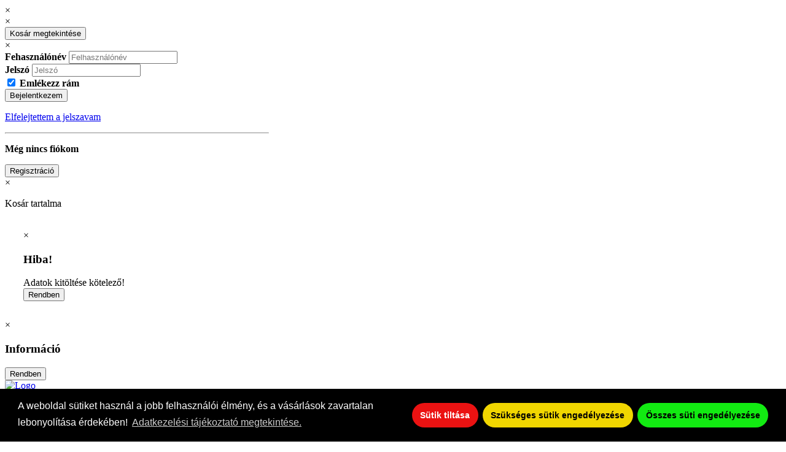

--- FILE ---
content_type: text/html; charset=UTF-8
request_url: http://ticcio.hu/termekeink/folia/u-v-fenystabil-folia-6-5-8-5-m-szeles
body_size: 7343
content:
<!DOCTYPE html>
<html lang="hu">
	<head>
		<meta content="text/html; charset=utf-8" http-equiv="content-type">
		<meta name="viewport" content="width=device-width, initial-scale=1.0">
		<link rel="shortcut icon" href="https://oreghegyigazdabolt.hu/images/favicon.ico">
		<title>U.V. fénystabil fólia 6,5/8.5 m széles</title>
		<link rel="canonical" href="https://oreghegyigazdabolt.hu/termekeink/folia/u-v-fenystabil-folia-6-5-8-5-m-szeles">
		<script src="https://kit.fontawesome.com/e6a99adcb2.js" crossorigin="anonymous"></script> <!-- FONAWESOME ICONS-->
		<!-- GOOGLE FONTS -->
		<link rel="preconnect" href="https://fonts.googleapis.com">
		<link rel="preconnect" href="https://fonts.gstatic.com" crossorigin>
		<link href="https://fonts.googleapis.com/css2?family=Mukta+Mahee&family=Open+Sans:wght@300;400;600;700&family=Quicksand:wght@400;500;600;700&display=swap" rel="stylesheet">
		<!-- GOOGLE FONTS -->
		<script src="https://oreghegyigazdabolt.hu/js/XDWCommon.js"></script>
				<script type="text/javascript">
		function removeFromCart(productId){
			//alert(productId);
			var jsonData = {
        		product: productId,
                caller: 'NPZoZckHa7DccPq7FU09gd9cIWp2Nr2T5pYT8u16oSs='
            }
        	$.ajax({
                url: "https://oreghegyigazdabolt.hu/ajax/removeFromCart.php",
                cache: false,
                dataType: "json",
                type: "POST",
                data: {'postData': JSON.stringify(jsonData)},
                success: function(result, success) {
                    var retValue = result.returnValue;
                	$("#cartElementNumber").html(retValue);
                	if(retValue > 0){
                		$("#cartElementNumber").css("display","block");
                	}else{
                		$("#cartElementNumber").css("display","none");
                	}
        			var errorMsg = result.errorMessage;
        			if(errorMsg.length>2){
        				alert(errorMsg);
        			}
        			closeCart();
        			showCart();
                }
            });

			
		}

		/*function closeLoginPopUp(){
        	$('#loginMod').modal('hide');
        }*/

		 function openLoginMod(warningTxt = ''){
			 if(warningTxt != ''){
			 	$('#loginWarning').html('<strong>'+warningTxt+'</strong>')
			 }
	        openModalByName('loginMod');
	    }

		 function closeConfirmPopUp(){
        	//$('#confirmModal').modal('hide');
			 document.getElementById('confirmModal').style.display='none';
        }
	    
        function openConfirmPopUp(){
        	openModalByName('confirmModal');
        }

        function openConfirmPopUp(confirmText, endScript){
        	$('#submitConfirm').unbind("click");
            $('#submitConfirm').click(endScript);
            //$('#submitConfirm').click(closeExitPopUp());
            $('#confirmQuestion').html(confirmText);
        	openModalByName('confirmModal');
        }

        function closeAlertPopUp(){
        	//$('#alertModal').modal('hide');
        	document.getElementById('alertModal').style.display='none';
        }

	    function closeInfoPopUp(){
	    	//$('#infoModal').modal('hide');
	    	document.getElementById('infoModal').style.display='none';
	    }
        function openAlertPopUp(message){
        	$('#messageBoxDiv').html(message);
        	openModalByName('alertModal');
        }
        function openInfoPopUp(message){
        	$('#messageBoxInfoDiv').html(message);
        	openModalByName('infoModal');
        }
	        
		function openModalByName(modalName){
			//alert('1');
        	$body = $("body");
			$body.removeClass("loading"); 
        	//$('#'+modalName).modal('show');
			document.getElementById(modalName).style.display='block';
			//alert('2');
        }
		
		function showCartFromPopup(popupId){
			document.getElementById(popupId).style.display='none';
			showCart();	
		}

		function showLogin(){
			document.getElementById('id01').style.display='block';
			return false;
		}
		
		function showCart(){
			$.ajax({
		        url: "https://oreghegyigazdabolt.hu/ajax/showCart.php",
		        cache: false,
		        dataType: "json",
		        type: "POST",
		        data: "caller=NPZoZckHa7DccPq7FU09gd9cIWp2Nr2T5pYT8u16oSs=",
		        success: function(result, success) {
		        	$("#cartContent").html(result.returnValue);
		        }
		    });
			document.getElementById('idcart').style.display='block';
			return false;
		}

		function closeCart(){
			document.getElementById('idcart').style.display='none';
		}

		function clearCart(){
			var r = confirm("Biztosan törli a kosár tartalmát?");
			if (r == true) {
				$.ajax({
			        url: "https://oreghegyigazdabolt.hu/ajax/eraseCart.php",
			        cache: false,
			        dataType: "json",
			        type: "POST",
			        data: "caller=NPZoZckHa7DccPq7FU09gd9cIWp2Nr2T5pYT8u16oSs=",
			        success: function(result, success) {
			        	document.getElementById('idcart').style.display='none';
			        	
				        var elementCount = result.returnValue;
			        	$("#cartElementNumber").html(elementCount);
			        	if(elementCount == 0){
		            		document.getElementById('cartElementNumber').style.display='none';
			        	}
			        	if(document.getElementById("orderDiv") !== null){
    		            	$("#orderDiv").html('<strong>Üres kosárral rendelés nem indítható!</strong><br/><br/>');
    			        }
			        }
			    });
			} 
		}
		</script>
		<noscript>
        	<style>
        	.ajax{
            	display: none;
            }
            .noscript{
            	display: inline-block;
            }
        	</style>
        </noscript>
		
		<meta name="keywords" content="" />
		<meta name="description" content="Öreghegyi gazdabolt" />
		
		<meta property="og:title" content="U.V. fénystabil fólia 6,5/8.5 m széles" />
        <meta property="og:url" content="https://oreghegyigazdabolt.hu/termekeink/folia/u-v-fenystabil-folia-6-5-8-5-m-szeles" />
        <meta property="og:site_name" content="Öreghegyi gazdabolt"/>
        <meta property="og:type" content="website">
        <meta property="og:description" content="Öreghegyi gazdabolt" />
        <meta property="og:image" content="https://oreghegyigazdabolt.hu/images/gazdabolt.png" />

		<script type="application/ld+json">[{"@context":"http:\/\/schema.org","@type":"WebSite","author":"\u00d6reghegyi gazdabolt","contentLocation":"https:\/\/oreghegyigazdabolt.hu\/","url":"https:\/\/oreghegyigazdabolt.hu\/termekeink\/folia\/u-v-fenystabil-folia-6-5-8-5-m-szeles","description":"\u00d6reghegyi gazdabolt","name":"U.V. f\u00e9nystabil f\u00f3lia 6,5\/8.5 m sz\u00e9les"}]</script><link rel="stylesheet" href="https://oreghegyigazdabolt.hu/css/oreghegyi-gazdabolt.css?63f016de7d321df8e87aec20aaefc70f"><link rel="stylesheet" href="https://oreghegyigazdabolt.hu/css/nav.css?63f016de7d321df8e87aec20aaefc70f"><link rel="stylesheet" href="https://oreghegyigazdabolt.hu/css/button.css?63f016de7d321df8e87aec20aaefc70f"><link rel="stylesheet" href="https://oreghegyigazdabolt.hu/css/flexbox.css?63f016de7d321df8e87aec20aaefc70f"><link rel="stylesheet" href="https://oreghegyigazdabolt.hu/css/spinner.css?63f016de7d321df8e87aec20aaefc70f"><link rel="stylesheet" href="https://oreghegyigazdabolt.hu/css/login.css?63f016de7d321df8e87aec20aaefc70f"><link rel="stylesheet" href="https://oreghegyigazdabolt.hu/css/xdwModal.css?63f016de7d321df8e87aec20aaefc70f"><link rel="stylesheet" href="https://oreghegyigazdabolt.hu/css/products.css?63f016de7d321df8e87aec20aaefc70f">		<script src="https://oreghegyigazdabolt.hu/js/jquery-3.3.1.min.js"></script>
		    	    <link rel="stylesheet" href="https://oreghegyigazdabolt.hu/css/gallery.css?63f016de7d321df8e87aec20aaefc70f">
	    <link href="https://oreghegyigazdabolt.hu/modules/simpleLightbox/dist/simpleLightbox.min.css" rel="stylesheet">
	    <script defer src="https://oreghegyigazdabolt.hu/modules/simpleLightbox/dist/simpleLightbox.min.js"></script>		
	    <script src="https://oreghegyigazdabolt.hu//js/cookieconsent.min.js?63f016de7d321df8e87aec20aaefc70f"></script>
<link rel="stylesheet" type="text/css" href="https://oreghegyigazdabolt.hu//css/cookieconsent.min.css?63f016de7d321df8e87aec20aaefc70f" />
<script type="text/javascript">
	function cookieEnabled(){
			}

    function cookieDisabled(){
        //disable google analyticcs
		window['ga-disable-'] = true;
                        
		//alert(document.cookie);
		if(!document.__defineGetter__) {
			Object.defineProperty(document, 'cookie', {
				get: function(){return ''},
				set: function(){return true},
			});
		} else {
			document.__defineGetter__("cookie", function() { return '';} );
			document.__defineSetter__("cookie", function() {} );
		}
	}
                    
	window.addEventListener("load", function(){
	window.cookieconsent.initialise({
		"palette": {
			"popup": {
				"background": "#000"
			},
			"button": {
				"background": "#f1d600"
			}
		},
		"type": "opt-in",
		"content": {
			"message": "A weboldal sütiket használ a jobb felhasználói élmény, és a vásárlások zavartalan lebonyolítása érdekében!",
			"dismiss": "Megvan!",
			"allow": "Összes süti engedélyezése",
			"needle": "Szükséges sütik engedélyezése",
			"deny": "Sütik tiltása",
			"policy": "Süti beállítások",
			"link": "Adatkezelési tájékoztató megtekintése.",
			"close": "Bezár",
			"href": "https://oreghegyigazdabolt.hu/dokumentumok/adatkezelesi-tajokoztato"
		},
		onPopupOpen: function() {},
		onInitialise: function (status) {
			var type = this.options.type;
			var didConsent = this.hasConsented();
			if (type == 'opt-in' && didConsent) {
				// enable cookies
				cookieEnabled();
			}
			if (type == 'opt-out' && !didConsent) {
				// disable cookies
				cookieDisabled();
			}
		},

		onStatusChange: function(status, chosenBefore) {
			var type = this.options.type;
			var didConsent = this.hasConsented();
			if (type == 'opt-in' && didConsent) {
				// enable cookies
				cookieEnabled();
			}
			if (type == 'opt-out' && !didConsent) {
				// disable cookies
				cookieDisabled();
			}
			location.reload();
		},

		onRevokeChoice: function() {
			var type = this.options.type;
			if (type == 'opt-in') {
				// disable cookies
				cookieDisabled();
			}
			if (type == 'opt-out') {
				// enable cookies
				cookieEnabled();
			}
		}
	})});

	$(document).ready(function() {
		$('.text  a').addClass('empLink');
		$('.data  a').addClass('empLink');
	});
</script>

	</head>
	<body>
		<!-- MODAL SECTION START -->
		<!-- message modal -->
			<div id="messageModal" class="modal">
				<div class="modal-content animate alertModal">
						<form method="post">
							<div class="imgcontainer">
								<span onclick="document.getElementById('messageModal').style.display='none'" class="close" title="Bezárás">&times;</span>
							</div>
							<div class="login-container">
								<div id="messageContentDiv"></div>
								<div id="showCartDiv"></div>
							</div>
						</form>
							
				</div>
			</div>
			<!-- message modal end -->
			
			<!-- message modal cart -->
			<div id="messageModalCart" class="modal">
				<div class="modal-content animate alertModal">
						<form method="post">
							<div class="imgcontainer">
								<span onclick="document.getElementById('messageModalCart').style.display='none'" class="close" title="Bezárás">&times;</span>
							</div>
							<div class="login-container">
								<div id="messageContentDivCart"></div>
							</div>
						</form>
						<div styke="clear:both;"></div>
						<div class="login-container">
							<button class="pr-button ajax" onclick="showCartFromPopup('messageModalCart');">Kosár megtekintése</button>
						</div>
				</div>
			</div>
			<!-- message modal cart end -->
			
			<!-- login modal -->
			<div id="id01" class="modal">
				<div class="modal-content animate" style="max-width: 430px;">
						<form method="post">
							<input type="hidden" id="login.formAction" name="formAction" value="login">
							<div class="imgcontainer">
								<span onclick="document.getElementById('id01').style.display='none'" class="close" title="Bezárás">&times;</span>
							</div>
							<div class="login-container-1">
								<label for="uname"><strong>Fehasználónév</strong></label>
									<input type="username" placeholder="Felhasználónév" name="usrName" id="usrName" required>
								<br/>
								<label for="psw"><strong>Jelszó</strong></label>
									<input type="password" placeholder="Jelszó" name="pwd" id="pwd" required>
								<br/>
								<label>
									<input type="checkbox" checked="checked" name="remember"><strong> Emlékezz rám</strong>
								</label>
								<br/>
								<button class="pr-button" type="submit">Bejelentkezem</button>
								<div style="clear: both;"></div>
								<p class="psw"><a href="#" class="psw-a">Elfelejtettem a jelszavam</a></p>
								<div style="clear:both;"></div>
							</div>
						</form>
							<hr>
						<form method="post" action="https://oreghegyigazdabolt.hu/regisztracio">
							<div class="login-container-1">
								<p><b>Még nincs fiókom</b></p>
								<button class="pr-button" type="submit">Regisztráció</button>
								<div style="clear:both;"></div>
							</div>
							<div style="clear:both;"></div>
						</form>
				</div>
			</div>
			<!-- login modal end -->
			
			<!-- cart modal -->
			<div id="idcart" class="modal">
						<form class="modal-content animate" method="post">
							<div class="imgcontainer">
								<span onclick="document.getElementById('idcart').style.display='none'" class="close" title="Bezárás">&times;</span>
							</div>
							<div class="login-container">
								<p class="pr-title">Kosár tartalma</p>
							</div>
							<div id="cartContent">
							</div>
							<div style="clear:both;"></div>
						</form>
					</div>
			<!-- cart modal end -->
			
			<!-- alert modal start -->
			<div class="modal" tabindex="-1" id="alertModal" style="padding:18px;margin:12px;">
                <div class="modal-dialog" role="document">
                    <div class="modal-content">
                        <div class="modal-header">
                            <a class="close" data-dismiss="modal">×</a>
                            <h3>Hiba!</h3>
                        </div>
                        <div class="modal-body">
                        	<div id="messageBoxDiv">Adatok kitöltése kötelező!</div>
                        </div>
                        <div class="modal-footer" style="text-align:left;">
                            <input type="submit" value="Rendben" onclick="javascript:closeAlertPopUp();" id="closeAPU" name="closeAPU" class="button" />
                        </div>
                    </div>
                </div>
             </div>
			<!-- alert modal end -->
			
			<!-- info modal start -->
			<div class="modal" tabindex="-1" id="infoModal">
                <div class="modal-dialog" role="document" id="infoModalDlg">
                    <div class="modal-content">
                        <div class="modal-header">
                            <a class="close" data-dismiss="modal">×</a>
                            <h3>Információ</h3>
                        </div>
                        <div class="modal-body">
                        	<div id="messageBoxInfoDiv"></div>
                        </div>
                        <div class="modal-footer" style="text-align:left;">
                            <input type="submit" value="Rendben" onclick="javascript:closeInfoPopUp();" id="closeIPU" name="closeIPU" class="button" />
                        </div>
                    </div>
                </div>
             </div>
			<!-- info modal end -->
		<!-- MODAL SECTION END -->
		

		<header>
			<div class="head-top div-70 flex-row justify-center align-center">
				<div class="flex-33 flex-row justify-center align-center">
					<a href="https://oreghegyigazdabolt.hu/"><img src="https://oreghegyigazdabolt.hu/img/gazdabolt.png" alt="Logo" title="Logo" class="logo-img"></a>
				</div>
				<div class="flex-33 flex-row justify-center align-center">
					<i class="fa-solid fa-mobile-screen"></i>
					<div>
						<h3 class="fa-title">Telefon</h3>
						<a href="tel:+3622302329">+36 22 302 329</a>
					</div>
				</div>
				<div class="flex-33 flex-row justify-center align-center">
					<i class="fa-solid fa-envelope-open-text"></i>
					<div>
						<h3 class="fa-title">Email</h3>
						<a href="mailto:agi.gazdabolt@gmail.com">agi.gazdabolt@gmail.com</a>
					</div>
				</div>
			</div>
			<nav>
				<div class="logo">
					<a href="https://oreghegyigazdabolt.hu/"><img src="https://oreghegyigazdabolt.hu/img/gazdabolt-y.png" alt="Logo Image"></a>
				</div>
				<div class="hamburger">
					<div class="line1"></div>
					<div class="line2"></div>
					<div class="line3"></div>
				</div>
				<ul class="nav-links">
					<li><a href="https://oreghegyigazdabolt.hu/termekeink">Termékeink</a></li>
            		<li><a href="https://oreghegyigazdabolt.hu/gyik">GYIK</a></li>
            		<li><a href="https://oreghegyigazdabolt.hu/tippek-es-tanacsok-kerteszkedoknek">Tippek és tanácsok</a></li>
            		<li><a href="https://oreghegyigazdabolt.hu/rolunk">Rólunk</a></li>
            		<li><a href="https://oreghegyigazdabolt.hu/kapcsolat">Kapcsolat</a></li>
					<li class="resp-contacts">
						<a href="tel:+3622302329"><i class="fa-solid fa-mobile-screen"></i></a>
						<a href="mailto:agi.gazdabolt@gmail.com"><i class="fa-solid fa-envelope-open-text"></i></a>
					</li>
				</ul>
			</nav>
		</header>
			<script>
				const hamburger = document.querySelector(".hamburger");
				const navLinks = document.querySelector(".nav-links");
				const links = document.querySelectorAll(".nav-links li");

				hamburger.addEventListener('click', ()=>{
				   navLinks.classList.toggle("open");
					links.forEach(link => {
						link.classList.toggle("fade");
					});
					hamburger.classList.toggle("toggle");
				});
			</script>
			
			
		
		<script type="text/javascript">
function addToCart(productId, productName){
	let prodQuantity = $("#prodQuantity").val();
	var jsonData = {
		product: productId,
        caller: 'NPZoZckHa7DccPq7FU09gd9cIWp2Nr2T5pYT8u16oSs=',
        quantity: prodQuantity
    }
	$.ajax({
        url: "https://oreghegyigazdabolt.hu/ajax/addToCart.php",
        cache: false,
        dataType: "json",
        type: "POST",
        data: {'postData': JSON.stringify(jsonData)},
        success: function(result, success) {
            var retValue = result.returnValue;
        	$("#cartElementNumber").html(retValue);
        	if(retValue > 0){
        		$("#cartElementNumber").css("display","block");
        	}else{
        		$("#cartElementNumber").css("display","none");
        	}
			var errorMsg = result.errorMessage;
			if(errorMsg.length>2){
				alert(errorMsg);
			}
        	$("#messageContentDivCart").html('<img src="https://oreghegyigazdabolt.hu/images/shoppingcart-48.png" alt="Kosár" title="Kosár"/><br/>Termék a kosárba került:&nbsp;<strong>'+productName+'</strong>');
        	//$body.removeClass("loading");
        	document.getElementById('messageModalCart').style.display='block';
        }
    });

    return false;
}
</script>

<main>
	        		    
        		    <section>
        				<div class="div-70 flex-row">
        					<div class="flex-33">
        						                    			    <div id="lbGaleria">
                    			    	<a title="U.V. fénystabil fólia 6,5/8.5 m széles" href="https://oreghegyigazdabolt.hu/images/uploads/products/flia.jpg">
                    			    		<img src="https://oreghegyigazdabolt.hu/images/uploads/products/flia.jpg" class="single-pr-img" alt="U.V. fénystabil fólia 6,5/8.5 m széles" title="U.V. fénystabil fólia 6,5/8.5 m széles">
                    			    	</a>
                    			    </div>
                    			    <script type="text/javascript">
                                                $(document).ready(function(){
                			        				$('#lbGaleria a').simpleLightbox();
                			        			});
                                            </script>
                    			            					</div>
        					<div class="flex-66">
        						<div class="flex-col">
        							<div class="flex-row">
        								<div class="flex-75">
        									<h1 class="single-pr-title">U.V. fénystabil fólia 6,5/8.5 m széles</h1>
        								</div>
        								<div class="flex-25">
        									<!-- 
        									<button class="spr tooltip">
        										<span>
        											<i class="fa-solid fa-arrow-right-arrow-left">
        												<span class="tooltiptext">Összehasonlítom</span>
        											</i>
        										</span>
        									</button>
        									 -->
        									<button class="spr tooltip">
        										<span class="div-labels open-tag">
        											<i class="fa-regular fa-heart">
        												<span class="tooltiptext">Kedvencnek jelölöm</span>
        											</i>
        										</span>
        									</button>
        									<button class="spr tooltip">
        										<span class="div-labels open-tag">
        											<i class="fa-solid fa-heart-circle-plus">
        												<span class="tooltiptext">Kívánságlistára teszem</span>
        											</i>
        										</span>
        									</button>
        								</div>
        							</div>
        							<div class="flex-row">
        								        								<span class="spr-price-1">Ár: </span><span class="spr-price-2">Érdeklődjön!<span>
        							</div>
        							<div class="separator"></div>
        							<div class="flex-row align-center">
        								        							</div>
        							        							<div class="separator"></div>
        							        						</div>
        					</div>
        				</div>
        			</section>
        			<section class="background-right">
        				<div class="tab flex-row align-center">
        					<button class="tablinks tablink1" onclick="product(event, 'leiras')" id="defaultOpen">Leírás</button>
        					<button class="tablinks tablink1" onclick="product(event, 'velemeny')" id="defaultOpen">Vélemények</button>
        					<button class="tablinks" onclick="product(event, 'szallitas')">Szállítási információk</button>
        				</div>
        				<div id="leiras" class="tabcontent">
        					<p><p>U.V. fénystabil fólia 6,5/8.5 m széles két szezonos, méterre kapható,általában fóliasátrak lészítéséhez használják, takarni is alkalmas.</p>
</p>
        				</div>
        				<div id="velemeny" class="tabcontent">
        					        					<p>Erről a termékről még nem érkezett vásrlói visszajelzés.</p>
        				</div>
        				<div id="szallitas" class="tabcontent">
        					        					<p>Ehhez a termékhez nem érhető el szállítási információ</p>
        				</div>
        					<script>
        						function product(event, cityName) {
        						  var i, tabcontent, tablinks;
        						  tabcontent = document.getElementsByClassName("tabcontent");
        						  for (i = 0; i < tabcontent.length; i++) {
        							tabcontent[i].style.display = "none";
        						  }
        						  tablinks = document.getElementsByClassName("tablinks");
        						  for (i = 0; i < tablinks.length; i++) {
        							tablinks[i].className = tablinks[i].className.replace(" active", "");
        						  }
        						  document.getElementById(cityName).style.display = "block";
        						  event.currentTarget.className += " active";
        						}
        
        						document.getElementById("defaultOpen").click();
        					</script>
        			</section>
        			<section>
        				<div class="div-70">
        					<h2>Érdekelhet még</h2>
        					<hr class="hr-short"/>
        					<div class="flex-row">
        					                			        <div class="flex-25">
        								<div class="pop-product-div">
		                			        <a href="https://oreghegyigazdabolt.hu/termekeink/Zsákok, Terménytárolók, Hulladékgyűjtök/Krumplis zsák">
                    			        	                                			    <img src="https://oreghegyigazdabolt.hu/images/uploads/products/krumplis zsk.jpg" alt="Krumplis zsák" title="Krumplis zsák">
                                			                                				<div class="pop-product-txt">
                            					<h2 class="pop-product-title">Krumplis zsák</h2>
                            					                                				<h3></h3>
                                				<!--  </div>-->
                                				
                                				                                			</div>
		                        			</a>
                        				</div>
                        			</div>
                			                        			        <div class="flex-25">
        								<div class="pop-product-div">
		                			        <a href="https://oreghegyigazdabolt.hu/termekeink/bio-tapanyagok/amazon">
                    			        	                                			    <img src="https://oreghegyigazdabolt.hu/images/uploads/products/aMAZON.png" alt="Amazon" title="Amazon">
                                			                                				<div class="pop-product-txt">
                            					<h2 class="pop-product-title">Amazon</h2>
                            					                                				<h3></h3>
                                				<!--  </div>-->
                                				
                                				                                			</div>
		                        			</a>
                        				</div>
                        			</div>
                			                        			        <div class="flex-25">
        								<div class="pop-product-div">
		                			        <a href="https://oreghegyigazdabolt.hu/termekeink/boros-palinkas-befottesuveg/Pálinkás pohár címeres">
                    			        	                                			    <img src="https://oreghegyigazdabolt.hu/images/uploads/products/plinks pohr cmers.jpg" alt="Pálinkás pohár címeres" title="Pálinkás pohár címeres">
                                			                                				<div class="pop-product-txt">
                            					<h2 class="pop-product-title">Pálinkás pohár címeres</h2>
                            					                                				<h3></h3>
                                				<!--  </div>-->
                                				
                                				                                			</div>
		                        			</a>
                        				</div>
                        			</div>
                			                        			        <div class="flex-25">
        								<div class="pop-product-div">
		                			        <a href="https://oreghegyigazdabolt.hu/termekeink/bio-tapanyagok/trifender-wp">
                    			        	                                			    <img src="https://oreghegyigazdabolt.hu/images/uploads/products/trifender.jpg" alt="Trifender WP" title="Trifender WP">
                                			                                				<div class="pop-product-txt">
                            					<h2 class="pop-product-title">Trifender WP</h2>
                            					                                				<h3></h3>
                                				<!--  </div>-->
                                				
                                				                                			</div>
		                        			</a>
                        				</div>
                        			</div>
                			                					</div>
        				</div>
        			</section>
        			        		                		
            		
            		
            		
            		
        		            	<div style="clear: both;"></div>
        </main>
<footer>
			<div class="div-70">
				<div class="flex-row">
					<div class="flex-33">
						<h2 class="footer-ttl">Kapcsolat</h2>
						<hr class="hr"/>
						<ul class="footer-list">
							<li><img src="https://oreghegyigazdabolt.hu/img/gazdabolt-w.png" class="footer-logo"></li>
														<li><i class="fa-solid fa-map-location-dot"></i><a href="https://www.google.hu/maps/place/8000%2C+Sz%C3%A9kesfeh%C3%A9rv%C3%A1r%2C+Budai+%C3%BAt+276." target="_blank">8000, Székesfehérvár, Budai út 276.</a></li>
							<li><i class="fa-solid fa-mobile-screen-button"></i></i><a href="tel:+36317886063">+36 31 788 6063</a></li>
							<li><i class="fa-solid fa-phone"></i><a href="tel:+3622302329">+36 22 302 329</a></li>
							<li><i class="fa-solid fa-envelope"></i></i><a href="mailto:agi.gazdabolt@gmail.com">agi.gazdabolt@gmail.com</a></li>
						</ul>
					</div>
					<div class="flex-33">
						<h2 class="footer-ttl">Nyitvatartás</h2>
						<hr class="hr"/>
						<div class="footer-tab">
							<button class="footer-tablinks" onclick="openTime(event, 'nyari')" id="defaultOpenTime">Nyári</button>
							<button class="footer-tablinks" onclick="openTime(event, 'teli')">Téli</button>
						</div>
						<div id="nyari" class="footer-tabcontent">
							<p class="ff-col">Március 1-től október 30-ig</p>
							<ul class="footer-list">
								<li><i class="fa-regular fa-circle-check"></i>Hétfő: 8:00 - 17:00</li>
								<li><i class="fa-regular fa-circle-check"></i>Kedd: 8:00 - 17:00</li>
								<li><i class="fa-regular fa-circle-check"></i>Szerda: 8:00 - 17:00</li>
								<li><i class="fa-regular fa-circle-check"></i>Csütörtök: 8:00 - 17:00</li>
								<li><i class="fa-regular fa-circle-check"></i>Péntek: 8:00 - 17:00</li>
								<li><i class="fa-regular fa-circle-check"></i>Szombat: 8:00 - 12:00</li>
								<li><i class="fa-regular fa-circle-xmark"></i>Vasárnap: Zárva</li>
							</ul>
						</div>
						<div id="teli" class="footer-tabcontent">
							<p class="ff-col">November 1-től február 28-ig</p>
							<ul class="footer-list">
								<li><i class="fa-regular fa-circle-check"></i>Hétfő: 8:00 - 16:00</li>
								<li><i class="fa-regular fa-circle-check"></i>Kedd: 8:00 - 16:00</li>
								<li><i class="fa-regular fa-circle-check"></i>Szerda: 8:00 - 16:00</li>
								<li><i class="fa-regular fa-circle-check"></i>Csütörtök: 8:00 - 16:00</li>
								<li><i class="fa-regular fa-circle-check"></i>Péntek: 8:00 - 16:00</li>
								<li><i class="fa-regular fa-circle-check"></i>Szombat: 8:00 - 11:00</li>
								<li><i class="fa-regular fa-circle-xmark"></i>Vasárnap: Zárva</li>
							</ul>
						</div>
						<script>
							function openTime(event, openTime) {
							  var i, tabcontent, tablinks;
							  tabcontent = document.getElementsByClassName("footer-tabcontent");
							  for (i = 0; i < tabcontent.length; i++) {
								tabcontent[i].style.display = "none";
							  }
							  tablinks = document.getElementsByClassName("footer-tablinks");
							  for (i = 0; i < tablinks.length; i++) {
								tablinks[i].className = tablinks[i].className.replace(" footer-active", "");
							  }
							  document.getElementById(openTime).style.display = "block";
							  event.currentTarget.className += " footer-active";
							}

							document.getElementById("defaultOpenTime").click();

						
							/*$(document).ready( function() {
								//openTime(event, 'teli');
                    		});*/
						</script>
					</div>
					<div class="flex-33">
						<h2>Tájékoztatók</h2>
						<hr class="hr"/>
						<ul class="footer-list">
							<li><a href ="https://oreghegyigazdabolt.hu/impresszum">Impresszum</a></li>
							<li><a href ="https://oreghegyigazdabolt.hu/dokumentumok/adatkezelesi-tajokoztato">Adatkezelési tájékoztató</a></li>
													</ul>
					</div>
					<p>Portál fejlesztés és arculat: <a href="https://lunaluxdesign.hu" target="_blank">Luna Lux Design</a></p>
				</div>
			</div>
</footer>		<div class="modalLoader"><div id="modalLoaderText"></div></div>
    	<script type="text/javascript">
    	<!--Console log írása -->
    	function logContent(content){
    		if (window.console) console.log(content);
    	}

    	<!--AJAX függvényhíváskor megjelenő loader-->
    	$body = $("body");
    
    	$(document).on({
    	    ajaxStart: function() { $body.addClass("loading");    },
    	     ajaxStop: function() { $body.removeClass("loading"); }    
    	});

    	$(document).ready(function() {
    		
    	});

    	//handle image errors!
		$( document ).ready(function() {
			$('img').bind('error',function(){
				this.src = 'https://oreghegyigazdabolt.hu/images//picture-icon.webp'; 
	        });

			$('img').each(function() { this.src = this.src; });

		});
    	</script>
	</body>
</html>
			
		
